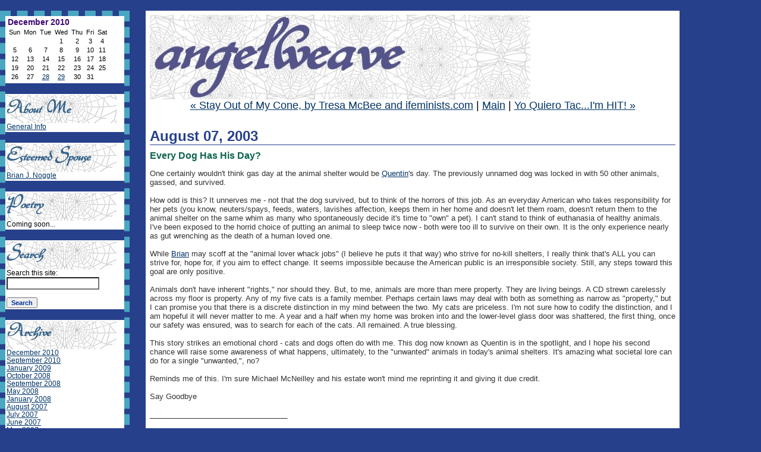

--- FILE ---
content_type: text/html
request_url: http://angelweave.mu.nu/archives/003187.html
body_size: 21048
content:
<!DOCTYPE html PUBLIC "-//W3C//DTD XHTML 1.0 Transitional//EN" "http://www.w3.org/TR/xhtml1/DTD/xhtml1-transitional.dtd">

<html xmlns="http://www.w3.org/1999/xhtml">
<head>
<meta http-equiv="Content-Type" content="text/html; charset=iso-8859-1" />

<title>angelweave</title>


<link rel="stylesheet" href="http://angelweave.mu.nu/styles-site.css" type="text/css" />
<link rel="alternate" type="application/rss+xml" titlfe="RSS" href="http://angelweave.mu.nu/index.rdf" />
<link rel="EditURI" type="application/rsd+xml" title="RSD" href="http://angelweave.mu.nu/rsd.xml" />

<script language="javascript" type="text/javascript">

function OpenTrackback (c) {
    window.open(c,
                    'trackback',
                    'width=480,height=480,scrollbars=yes,status=yes');
}

var HOST = 'angelweave.mu.nu';

// Copyright (c) 1996-1997 Athenia Associates.
// http://www.webreference.com/js/
// License is granted if and only if this entire
// copyright notice is included. By Tomer Shiran.

function setCookie (name, value, expires, path, domain, secure) {
    var curCookie = name + "=" + escape(value) + ((expires) ? "; expires=" + expires.toGMTString() : "") + ((path) ? "; path=" + path : "") + ((domain) ? "; domain=" + domain : "") + ((secure) ? "; secure" : "");
    document.cookie = curCookie;
}

function getCookie (name) {
    var prefix = name + '=';
    var c = document.cookie;
    var nullstring = '';
    var cookieStartIndex = c.indexOf(prefix);
    if (cookieStartIndex == -1)
        return nullstring;
    var cookieEndIndex = c.indexOf(";", cookieStartIndex + prefix.length);
    if (cookieEndIndex == -1)
        cookieEndIndex = c.length;
    return unescape(c.substring(cookieStartIndex + prefix.length, cookieEndIndex));
}

function deleteCookie (name, path, domain) {
    if (getCookie(name))
        document.cookie = name + "=" + ((path) ? "; path=" + path : "") + ((domain) ? "; domain=" + domain : "") + "; expires=Thu, 01-Jan-70 00:00:01 GMT";
}

function fixDate (date) {
    var base = new Date(0);
    var skew = base.getTime();
    if (skew > 0)
        date.setTime(date.getTime() - skew);
}

function rememberMe (f) {
    var now = new Date();
    fixDate(now);
    now.setTime(now.getTime() + 365 * 24 * 60 * 60 * 1000);
    setCookie('mtcmtauth', f.author.value, now, '', HOST, '');
    setCookie('mtcmtmail', f.email.value, now, '', HOST, '');
    setCookie('mtcmthome', f.url.value, now, '', HOST, '');
}

function forgetMe (f) {
    deleteCookie('mtcmtmail', '', HOST);
    deleteCookie('mtcmthome', '', HOST);
    deleteCookie('mtcmtauth', '', HOST);
    f.email.value = '';
    f.author.value = '';
    f.url.value = '';
}

//-->
</script>

<!--
<rdf:RDF xmlns:rdf="http://www.w3.org/1999/02/22-rdf-syntax-ns#"
         xmlns:trackback="http://madskills.com/public/xml/rss/module/trackback/"
         xmlns:dc="http://purl.org/dc/elements/1.1/">
<rdf:Description
    rdf:about="http://angelweave.mu.nu/archives/003187.html"
    trackback:ping="http://blog2.mu.nu/cgi/trackback.cgi/3152"
    dc:title="Every Dog Has His Day?"
    dc:identifier="http://angelweave.mu.nu/archives/003187.html"
    dc:subject="Animals"
    dc:description="One certainly wouldn&apos;t think gas day at the animal shelter would be Quentin&apos;s day. The previously unnamed dog was locked in with 50 other animals, gassed, and survived. How odd is this? It unnerves me - not that the dog survived, but to think of the horrors of this job. As an everyday American who takes responsibility for her pets (you know, neuters/spays, feeds, waters, lavishes affection, keeps them in her home and doesn&apos;t let them roam, doesn&apos;t return them to the animal shelter on the same whim as many who spontaneously decide it&apos;s time to &quot;own&quot; a pet). I can&apos;t stand to think of euthanasia of healthy animals. I&apos;ve been exposed to the horrid choice of putting an animal..."
    dc:creator="hln"
    dc:date="2003-08-07T22:37:37-06:00" />
</rdf:RDF>
-->




</head>

<body>
<br>
<!--
<div id="banner">

<h1><a href="http://angelweave.mu.nu/" accesskey="1">angelweave</a></h1>
<span class="description">A simple girl in a complex world.  Now, with children.</span>
</div>
-->

<div id="content">
<div class="blog">
<a href="http://angelweave.mu.nu/" accesskey="1"><img alt="angelweave" src="http://angelweave.mu.nu/images/angelweave3.jpg" border="0" margin-right="2px"/></a>

<div id="menu">
<a href="http://angelweave.mu.nu/archives/003188.html">&laquo; Stay Out of My Cone, by Tresa McBee and ifeminists.com</a> |

<a href="http://angelweave.mu.nu/">Main</a>
| <a href="http://angelweave.mu.nu/archives/003186.html">Yo Quiero Tac...I'm HIT! &raquo;</a>

</div>
</div>

<div class="blog">

<h2 class="date">August 07, 2003</h2>

<div class="blogbody">

<h3 class="title">Every Dog Has His Day?</h3><br>

One certainly wouldn't think gas day at the animal shelter would
be <a href="http://apnews1.iwon.com//article/20030807/D7SP4TFG2.html" 
target="new">Quentin</a>'s day.
The previously unnamed dog was locked in with 50 other animals, gassed, and 
survived.<br><br>

How odd is this?  It unnerves me - not that the dog survived, but to think 
of the horrors of this job.
As an everyday American who takes responsibility for her pets (you know, 
neuters/spays, feeds, waters, lavishes affection,
keeps them in her home and doesn't let them roam, doesn't return them to the 
animal shelter on the same whim as many who
spontaneously decide it's time to "own" a pet). I can't stand to think of 
euthanasia of healthy animals. I've been exposed to the
horrid choice of putting an animal to sleep twice now - both were too ill to 
survive on their own. It is the only
experience nearly as gut wrenching as the death of a human loved 
one.<br><br>

While <a href="http://stlbrianj.blogspot.com" target="_new">Brian</a> may 
scoff at the "animal lover whack jobs" (I
believe he puts it that way) who strive for no-kill shelters, I really think 
that's ALL you can strive for, hope for,
if you aim to effect change.
It seems impossible because the American public is an irresponsible society. 
  Still, any steps toward this
goal are only positive.<br><br>

Animals don't have inherent "rights," nor should they. But, to me, animals 
are more than mere property.  They are living
beings.  A CD strewn carelessly across my floor is property.  Any of my five 
cats is a family member. Perhaps certain
laws may deal with both as something as narrow as "property," but I can 
promise you that there is a discrete distinction
in my mind between the two. My cats are priceless. I'm not sure how to 
codify the distinction, and I am hopeful it will
never matter to me. A year and a half when my home was broken into and the 
lower-level
glass door was shattered, the first thing, once our safety was ensured, was 
to search for each of the cats.  All
remained. A true blessing.<br><br>

This story strikes an emotional chord - cats and dogs often do with me. This 
dog now known as Quentin is in the
spotlight, and I hope his second chance will raise some awareness of what 
happens, ultimately, to
the "unwanted" animals in today's animal
shelters. It's amazing what societal lore can do for a single "unwanted,", 
no?<br><br>

Reminds me of this.  I'm sure Michael McNeilley and his estate won't mind me 
reprinting it and giving it due credit.<br><br>

Say Goodbye <br><br>
_________________________________ <br><br>


It's like Frank said when <br>
he worked in the pound, <br>
killed all those dogs <br><br>

in the evacuator, sucked the life <br>
out of them in the oxygen <br>
deprivation chamber: <br><br>

he took a lot of them home, <br>
the cute ones, the ones he <br>
couldn't bear to kill - <br><br>

the ones he wanted to save, <br>
and they ran out in the <br>
traffic, <br><br>

broke their chains and disappeared; <br>
one got killed in a fight, <br>
another ate rat poison. <br><br>

One way or another they died, <br>
every last damned <br>
one of them. <br><br>

One day someone came in with <br>
5 perfect poodle puppies <br>
and Frank was told <br><br>

to kill 4 and save one. The choice of <br>
who lived and who died was left <br>
up to Frank, <br><br>

so he took the runt of the litter, <br>
the one who seemed he could <br>
adapt <br><br>

and he killed the 4 best ones, <br>
reduced their air pressure <br>
to that at 30,000 feet, <br><br>

where they puked their hearts out <br>
like all the others he <br>
"put to sleep," <br><br>

and took the little one and put him <br>
up front in a tiny cage, <br>
where he would appear <br><br>

pathetic to the general public, <br>
some of whom selected him and <br>
took him home that very day, <br><br>

but who returned the next week <br>
for another puppy, saying <br>
the one they got <br><br>

had "just died. He was fine and then <br>
he died. The kids are all <br>
broken up" they said. <br><br>

And they wanted to know if there was <br>
a money-back <br>
guarantee. <br><br>

You can't save anybody, Frank decided, <br>
the system takes over <br>
and that's that. <br><br>

After a while Frank stopped <br>
taking any of them home. <br>
Frank modified <br><br>

his objectives, but you can't say <br>
he ever really gave up on them. <br>
Like Frank said, <br><br>

"I don't want to save them, not really, <br>
I just want to rub their <br>
fucking ears." <br><br>

And he rubbed their ears, the furry discards, <br>
the smart ones, the dumb ones, <br>
the old and the young, <br><br>

the rejects, the crippled and lame, the ones <br>
with bad markings, the wrong coloration, <br>
With problems beyond <br><br>

their understanding. And each time before <br>
he put them in the chamber, he looked <br>
into their eyes. <br><br>

And if there was no salvation, if there was <br>
no redemption, at least there was <br>
someone to say goodbye. <br><br>

mcn<br><br>

Found again on <a 
href="http://groups.google.com/groups?q=mcn+goodbye+group:rec.arts.poems+group:rec.arts.poems+group:rec.arts.poems+group:rec.arts.poems+group:rec.arts.poems+group:rec.arts.poems+group:rec.arts.poems+group:rec.arts.poems+group:rec.arts.poems+group:rec.arts.poems&hl=en&lr=&ie=UTF-8&group=rec.arts.poems&selm=3467614D.20C%40techline.com&rnum=1" 
target="_new">rec.arts.poems</a>
but easier to read here.<br><br>

mcn is Michael McNeilley, who died 7/16/2000.<br><br>

hln

<a name="more"></a>


<br><br>
<span class="posted">Posted by hln at August  7, 2003 10:37 PM
 | Animals 
<br /></span>

</div>


<div class="comments-head"><a name="comments"></a>Comments</div>





</div>
</div><!--Now, the left-hand side.  Do I even need these closing divs?-->

</div>

</div>



<div id="links">

<!--Calendar Head-->
<div align="center" class="calendar">

<table border="0" cellspacing="2" cellpadding="0" summary="Monthly calendar with links to each day's posts">
<caption class="calendarhead">December 2010</caption>
<tr>
<th abbr="Sunday" align="center"><span class="calendar">Sun</span></th>
<th abbr="Monday" align="center"><span class="calendar">Mon</span></th>
<th abbr="Tuesday" align="center"><span class="calendar">Tue</span></th>
<th abbr="Wednesday" align="center"><span class="calendar">Wed</span></th>
<th abbr="Thursday" align="center"><span class="calendar">Thu</span></th>
<th abbr="Friday" align="center"><span class="calendar">Fri</span></th>
<th abbr="Saturday" align="center"><span class="calendar">Sat</span></th>
</tr>

<!--Calendar Body-->
<tr>

<td align="center"><span class="calendar">
&nbsp;</span></td>

<td align="center"><span class="calendar">
&nbsp;</span></td>

<td align="center"><span class="calendar">
&nbsp;</span></td>

<td align="center"><span class="calendar">
1</span></td>

<td align="center"><span class="calendar">
2</span></td>

<td align="center"><span class="calendar">
3</span></td>

<td align="center"><span class="calendar">
4</span></td></tr><tr>

<td align="center"><span class="calendar">
5</span></td>

<td align="center"><span class="calendar">
6</span></td>

<td align="center"><span class="calendar">
7</span></td>

<td align="center"><span class="calendar">
8</span></td>

<td align="center"><span class="calendar">
9</span></td>

<td align="center"><span class="calendar">
10</span></td>

<td align="center"><span class="calendar">
11</span></td></tr><tr>

<td align="center"><span class="calendar">
12</span></td>

<td align="center"><span class="calendar">
13</span></td>

<td align="center"><span class="calendar">
14</span></td>

<td align="center"><span class="calendar">
15</span></td>

<td align="center"><span class="calendar">
16</span></td>

<td align="center"><span class="calendar">
17</span></td>

<td align="center"><span class="calendar">
18</span></td></tr><tr>

<td align="center"><span class="calendar">
19</span></td>

<td align="center"><span class="calendar">
20</span></td>

<td align="center"><span class="calendar">
21</span></td>

<td align="center"><span class="calendar">
22</span></td>

<td align="center"><span class="calendar">
23</span></td>

<td align="center"><span class="calendar">
24</span></td>

<td align="center"><span class="calendar">
25</span></td></tr><tr>

<td align="center"><span class="calendar">
26</span></td>

<td align="center"><span class="calendar">
27</span></td>

<td align="center"><span class="calendar">
<a href="http://angelweave.mu.nu/archives/309918.html">28</a></span></td>

<td align="center"><span class="calendar">
<a href="http://angelweave.mu.nu/archives/309934.html">29</a></span></td>

<td align="center"><span class="calendar">
30</span></td>

<td align="center"><span class="calendar">
31</span></td>

<td align="center"><span class="calendar">
&nbsp;</span></td></tr>
</table>
</div>

<br>

<!--About Me-->
<div class="side">
<img alt="aboutMe.gif" src="http://angelweave.mu.nu/images/aboutMe.gif"  border="0" />
<br />
<a href="http://angelweave.mu.nu/aboutMe.html" target="_new">General Info</a>
</div>

<br>

<!--Esteemed Spouse-->
<div class="side">
<img alt="esteemedSpouse.gif" src="http://angelweave.mu.nu/images/esteemedSpouse.gif" border="0" /><br />
<a href="http://stlbrianj.blogspot.com" target="_new">Brian J. Noggle</a>
<br />
</div>

<br>

<!--Poetry-->
<div class="side">
<img alt="poetry.gif" src="http://angelweave.mu.nu/images/poetry.gif" border="0" />
<br />
Coming soon...
</div>

<br>



<!--Search-->
<div class="side">
<img alt="search.gif" src="http://angelweave.mu.nu/images/search.gif"  border="0" />

<form method="get" action="http://blog2.mu.nu/cgi/mt-search.cgi">
<input type="hidden" name="IncludeBlogs" value="24" />
<label for="search" accesskey="4">Search this site:</label><br />
<input id="search" name="search" class="side" size="20" /><br /><br />
<input type="submit" class="buttonEnhance" value="Search" />
</form>
</div>

<br>

<!--Archive-->
<div class="side">
<img alt="archive.gif" src="http://angelweave.mu.nu/images/archive.gif"  border="0" /><br>

<a href="http://angelweave.mu.nu/archives/2010_12.html">December 2010</a><br />
<a href="http://angelweave.mu.nu/archives/2010_09.html">September 2010</a><br />
<a href="http://angelweave.mu.nu/archives/2009_01.html">January 2009</a><br />
<a href="http://angelweave.mu.nu/archives/2008_10.html">October 2008</a><br />
<a href="http://angelweave.mu.nu/archives/2008_09.html">September 2008</a><br />
<a href="http://angelweave.mu.nu/archives/2008_05.html">May 2008</a><br />
<a href="http://angelweave.mu.nu/archives/2008_01.html">January 2008</a><br />
<a href="http://angelweave.mu.nu/archives/2007_08.html">August 2007</a><br />
<a href="http://angelweave.mu.nu/archives/2007_07.html">July 2007</a><br />
<a href="http://angelweave.mu.nu/archives/2007_06.html">June 2007</a><br />
<a href="http://angelweave.mu.nu/archives/2007_05.html">May 2007</a><br />
<a href="http://angelweave.mu.nu/archives/2007_04.html">April 2007</a><br />
<a href="http://angelweave.mu.nu/archives/2007_03.html">March 2007</a><br />
<a href="http://angelweave.mu.nu/archives/2006_11.html">November 2006</a><br />
<a href="http://angelweave.mu.nu/archives/2006_10.html">October 2006</a><br />
<a href="http://angelweave.mu.nu/archives/2006_09.html">September 2006</a><br />
<a href="http://angelweave.mu.nu/archives/2006_08.html">August 2006</a><br />
<a href="http://angelweave.mu.nu/archives/2006_07.html">July 2006</a><br />
<a href="http://angelweave.mu.nu/archives/2006_06.html">June 2006</a><br />
<a href="http://angelweave.mu.nu/archives/2006_04.html">April 2006</a><br />
<a href="http://angelweave.mu.nu/archives/2006_01.html">January 2006</a><br />
<a href="http://angelweave.mu.nu/archives/2005_12.html">December 2005</a><br />
<a href="http://angelweave.mu.nu/archives/2005_10.html">October 2005</a><br />
<a href="http://angelweave.mu.nu/archives/2005_09.html">September 2005</a><br />
<a href="http://angelweave.mu.nu/archives/2005_08.html">August 2005</a><br />
<a href="http://angelweave.mu.nu/archives/2005_07.html">July 2005</a><br />
<a href="http://angelweave.mu.nu/archives/2005_06.html">June 2005</a><br />
<a href="http://angelweave.mu.nu/archives/2005_03.html">March 2005</a><br />
<a href="http://angelweave.mu.nu/archives/2005_02.html">February 2005</a><br />
<a href="http://angelweave.mu.nu/archives/2005_01.html">January 2005</a><br />
<a href="http://angelweave.mu.nu/archives/2004_12.html">December 2004</a><br />
<a href="http://angelweave.mu.nu/archives/2004_11.html">November 2004</a><br />
<a href="http://angelweave.mu.nu/archives/2004_10.html">October 2004</a><br />
<a href="http://angelweave.mu.nu/archives/2004_09.html">September 2004</a><br />
<a href="http://angelweave.mu.nu/archives/2004_08.html">August 2004</a><br />
<a href="http://angelweave.mu.nu/archives/2004_07.html">July 2004</a><br />
<a href="http://angelweave.mu.nu/archives/2004_06.html">June 2004</a><br />
<a href="http://angelweave.mu.nu/archives/2004_05.html">May 2004</a><br />
<a href="http://angelweave.mu.nu/archives/2004_04.html">April 2004</a><br />
<a href="http://angelweave.mu.nu/archives/2004_03.html">March 2004</a><br />
<a href="http://angelweave.mu.nu/archives/2004_02.html">February 2004</a><br />
<a href="http://angelweave.mu.nu/archives/2004_01.html">January 2004</a><br />
<a href="http://angelweave.mu.nu/archives/2003_12.html">December 2003</a><br />
<a href="http://angelweave.mu.nu/archives/2003_11.html">November 2003</a><br />
<a href="http://angelweave.mu.nu/archives/2003_10.html">October 2003</a><br />
<a href="http://angelweave.mu.nu/archives/2003_09.html">September 2003</a><br />
<a href="http://angelweave.mu.nu/archives/2003_08.html">August 2003</a><br />
<a href="http://angelweave.mu.nu/archives/2003_07.html">July 2003</a><br />
<a href="http://angelweave.mu.nu/archives/2003_06.html">June 2003</a><br />
<a href="http://angelweave.mu.nu/archives/2003_05.html">May 2003</a><br />
<a href="http://angelweave.mu.nu/archives/2003_04.html">April 2003</a><br />

</div>

<br>

<div class="side">
<img alt="recentEntries.gif" src="http://angelweave.mu.nu/images/recentEntries.gif" border="0" /><br>

<a href="http://angelweave.mu.nu/archives/309934.html">The Lost Art of Letter Writing</a><br />
<a href="http://angelweave.mu.nu/archives/309918.html">Somebody Else's Dirt</a><br />
<a href="http://angelweave.mu.nu/archives/305714.html">Why Not</a><br />
<a href="http://angelweave.mu.nu/archives/280809.html">Test</a><br />
<a href="http://angelweave.mu.nu/archives/276596.html">An Open Letter to Christians Before the Presidential Election</a><br />
<a href="http://angelweave.mu.nu/archives/273275.html">Bottled Water</a><br />
<a href="http://angelweave.mu.nu/archives/272953.html">Original Original Recipe</a><br />
<a href="http://angelweave.mu.nu/archives/272923.html">The Cake</a><br />
<a href="http://angelweave.mu.nu/archives/272802.html">ROM</a><br />
<a href="http://angelweave.mu.nu/archives/272621.html">Tilt-a-Whirl</a><br />

</div>

<br>


<!--Categories
<div class="side">
<img alt="categories.gif" src="http://angelweave.mu.nu/images/categories.gif" border="0" />
<br />
blah blah blah
</div>

<br>
-->


<div class="side">
<img alt="links.gif" src="http://angelweave.mu.nu/images/links.gif" border="0" /><br>
<SCRIPT LANGUAGE="JavaScript" src="http://angelweave.mu.nu/utilities/blog.js">
</SCRIPT>

</div>

<br>

<div class="side">
<a href="http://munuvania.mu.nu" target="_new"><img alt="munu-blue.gif" src="http://angelweave.mu.nu/images/munu-blue.gif" width="98" height="42" border="0" /></a>
<br>
<script language="javascript" src="http://munuviana.mu.nu/mu.js"></script></div>


<br>

<div class="syndicate">
<a href="http://angelweave.mu.nu/index.rdf"><img alt="syndicate.gif" src="http://angelweave.mu.nu/images/syndicate.gif"  border="0" /></a><br>
<a href="http://angelweave.mu.nu/index.rdf">Syndicate this site (XML)</a>
</div>



<br>

<div class="powered">
<img alt="poweredBy.gif" src="http://angelweave.mu.nu/images/poweredBy.gif"  border="0" /><br /><a href="http://www.movabletype.org">Movable Type 2.64</a><br />    
</div>
<br>

</div>



<br clear="all" />

</body>
</html>


--- FILE ---
content_type: text/css
request_url: http://angelweave.mu.nu/styles-site.css
body_size: 6141
content:
	body {
		margin:0px 0px 20px 0px;
		background:#27408B;		
		}
               
               .backWhite {
                       margin:0px 0px 20px 0px;
                       background:#ffffff;       
                }
 
	A 			{ color: #003366; text-decoration: underline; }
	A:link		{ color: #003366; text-decoration: underline; }
	A:visited	{ color: #003366; text-decoration: underline; }
	A:active	{ color: #0D644E;  }
	A:hover		{ color: #0D644E;  }

	h1, h2, h3 {
		margin: 0px;
		padding: 0px;
	}
 
                td {
                                font-family: verdana, arial, sans-serif; 
		font-size: 11px; 
		color: #003399; 
		margin-bottom:25px;

}

	#banner {
		font-family: verdana, arial, sans-serif;
		color:#333;
		font-size:x-large;
		font-weight:normal;	
  		padding:15px;
                border-top:4px double #666;
		}

	#banner a,
        #banner a:link,
        #banner a:visited,
        #banner a:active,
        #banner a:hover {
		font-family: verdana, arial, sans-serif;
		font-size: xx-large;
		color: #333;
		text-decoration: none;
		}

	.description {
		font-family: verdana, arial, sans-serif;
		color:#333;
		font-size:small;
  		text-transform:none;	
		}
				
	#content {
		position:absolute;
		background:#FFF;
		margin-right:20px;
		margin-left:245px;
		margin-bottom:20px;
		border:1px solid #FFF;
		width: 70%;
		}

	#container {
		background:#FFF;
		border:12px solid #FFF;		
		}

	#links {	
		padding:0px;				
		border:9px dashed #49A7C1;
		width:200px;			
		}
		
	.blog {
  		padding:6px;
		background:#FFF; 
		}

	.blogbody {
		font-family: arial, sans-serif;
		color:#333;
		font-size:13px;
		font-weight:normal;
  		background:#FFF;
  		line-height:120%;
		}

	.blogbody a,
	.blogbody a:link,
	.blogbody a:visited,
	.blogbody a:active,
	.blogbody a:hover {
		font-weight: normal;
		text-decoration: underline;
	}

	.title	{
		font-family: verdana,arial, sans-serif;
		font-size: 16px;
		color: #0D644E;
		}			

	#menu {
                                font-family: verdana, arial, sans-serif;
                                font-size: 18px;
  		margin-bottom:15px;
		background:#FFFfff;
		text-align:center;
		}		

	.date	{ 
		font-family: palatino, verdana, arial, sans-serif; 
		font-size: 24px; 
		color: #27408B; 
		border-bottom:1px solid #27408B;
		margin-bottom:10px;
		font-weight:bold;
		}			
		
	.posted	{ 
		font-family:verdana, arial, sans-serif; 
		font-size: 11px; 
		color: #000000; 
		margin-bottom:25px;
		}
		
		
	.calendar {
		font-family:verdana, arial, sans-serif;
		color:#000000;
		font-size:11px;
		font-weight:normal;
  		background:#FFFfff;
  		line-height:120%;
  		padding:2px;
                                text-align:left;
		}
	
	.calendarhead {	
		font-family: verdana, arial, sans-serif;
		color:#410978;
		font-size:14px;
		font-weight:bold;
  		padding:2px;
  		background:#FFFfff;
		text-align:left;			
		}	
	
	.side {
		font-family:comic sans ms, verdana, arial, sans-serif;
		color:#000000;
		font-size:12px;
		font-weight:normal;
  		background:#FFF;
  		line-height:110%;
  		padding:2px;	
		}	
		
	.sidetitle {
		font-family:verdana, arial, sans-serif;
		color:#660066;
		font-size:12px;
		font-weight:normal;
  		padding:2px;
  		margin-top:30px;
  		background:#FFF;
                                border-color: #000000;
		}		
	
	.syndicate {
		font-family:comic sans ms, verdana, arial, sans-serif;
                                color: #000000;
		font-size:12px;		
  		line-height:140%;
  		padding:2px;
  		margin-top:15px;
  		background:#FFF;  		
 		}	
		
	.powered {
		font-family:comic sans ms, verdana, arial, sans-serif;
		color:#000000;
		font-size:12px;		
		line-height:140%;
		padding:2px;
		margin-top:50ps;	
  		background:#FFF;		
		}	
		
	
	.comments-body {
		font-family: verdana, arial, sans-serif;
		color:#000000;
		font-size:12px;
		font-weight:normal;
  		background:#FFFfff;
  		line-height:140%;
 		padding-bottom:10px;
  		padding-top:10px;		
 		border-bottom:1px dotted #000000; 					
		}		

	.comments-post {
		font-family:verdana, arial, sans-serif;
		color:#000000;
		font-size:10px;
		font-weight:normal;
  		background:#FFFfff;		
		}	
			
	
	.trackback-url {
		font-family: verdana, arial, sans-serif;
		color:#000000;
		font-size:12px;
		font-weight:normal;
  		background:#FFF;
  		line-height:140%;
 		padding:5px;		
 		border:1px dotted #000000; 					
		}


	.trackback-body {
		font-family: verdana, arial, sans-serif;
		color:#666;
		font-size:small;
		font-weight:normal;
  		background:#FFF;
  		line-height:140%;
 		padding-bottom:10px;
  		padding-top:10px;		
 		border-bottom:1px dotted #999; 					
		}		

	.trackback-post {
		font-family:verdana, arial, sans-serif;
		color:#666;
		font-size:x-small;
		font-weight:normal;
  		background:#FFF;		
		}	

		
	.comments-head	{ 
		font-family: verdana, arial, sans-serif; 
		font-size:16px; 
		color: #27408B; 
		border-bottom:1px solid #000000;
		margin-top:20px;
		font-weight:bold;
  		background:#FFF;		
		}		

	.continuing {
		font-family: comic sans ms, arial, sans-serif;
		color:#0D644E;
		font-size:20px;
		font-weight:bold;  		  		
		}

               .sideSpacer {
                                padding-top:20px;
                }

                .buttonEnhance {
                                font-family: verdana, arial, sans-serif;
                                font-weight: bold;
                                font-size: 11px;
                                color: #003399;
                }

                blockquote {
                       font-family: verdana, arial, sans-serif;
                       font-weight: normal;
                       font-size: 11px;
                       color: #000066;
                       border: 2px solid;
                       border-top-color: #27408B;
                       border-bottom-color: #27408B;
                       border-right-color: #000066;
                       border-left-color: #000066;
                       padding-top:10px;
                       padding-bottom: 10px;
                       padding-left: 5px; 
                       padding-right: 5px;

}


--- FILE ---
content_type: application/javascript
request_url: http://angelweave.mu.nu/utilities/blog.js
body_size: 5928
content:
document.write("<a href='http://www.blackfive.net' target='_new'>Blackfive</a><br>");
document.write("<a href='http://badexample.mu.nu' target='_new'>Bad Example</a><br>");
document.write("<a href='http://www.thespoonsexperience.com' target='_new'>The Spoons Experience</a><br>");
document.write("<a href='http://www.freewillblog.com' target='_new'>Free Will</a><br>");
document.write("<a href='http://www.imao.us' target='_new'>IMAO</a><br>");
document.write("<a href='http://www.mwilliams.info' target='_new'>Master of None</a><br>");
document.write("<a href='http://www.ravnwood.com' target='_new'>Ravenwood's Universe</a><br>");
document.write("<a href='http://www.dustbury.com/' target='_new'>Dustbury</a><br>");
document.write("<a href='http://www.outsidethebeltway.com/' target='_new'>Outside the Beltway</a><br>");
document.write("<a href='http://baldilocks.typepad.com/baldilocks' target='_new'>Baldilocks</a><br><br>");


document.write("<a href='http://www.bootsandsabers.com' target='_new'>Boots and Sabers</a><br>");
document.write("<a href='http://hans.gerwitz.com' target='_new'>Hans Gerwitz</a><br>");
document.write("<a href='http://www.bigarmwoman.com' target='_new'>Big Arm Woman</a><br>");
document.write("<a href='http://strategicintelligence.blogspot.com' target='_new'>Exultate Justi</a><br>");
document.write("<a href='http://hallsofmontezumashoresoftripoli.blogspot.com/' target='_new'>Mike the Marine</a><br>");
document.write("<a href='http://www.suburbanblight.net' target='_new'>Suburban Blight</a><br>");
document.write("<a href='http://wizbangblog.com/' target='_new'>Wizbang</a><br>");
document.write("<a href='http://www.balloon-juice.com' target='_new'>Balloon Juice</a><br>");
document.write("<a href='http://www.adrants.com/' target='_new'>Ad Rants</a><br><br>");

document.write("<a href='http://www.thedonovan.com/beth/' target='_new'>She Who Will Be Obeyed</a><br>");
document.write("<a href='http://www.scrappleface.com' target='_new'>Scrappleface</a><br>");
document.write("<a href='http://www.alphapatriot.com/home/' target='_new'>AlphaPatriot</a><br>");
document.write("<a href='http://overlawyered.com' target='_new'>Overlawyered</a><br>");
document.write("<a href='http://www.seethedonkey.com' target='_new'>See the Donkey</a><br>");
document.write("<a href='http://www.thepatriette.com' target='_new'>The Patriette</a><br>");
document.write("<a href='http://interested-participant.blogspot.com' target='_new'>Interested-Participant</a><br>");
document.write("<a href='http://mike.typepad.com/mike' target='_new'>Mike Courtney</a><br>");
document.write("<a href='http://www.qando.net' target='_new'>QandO</a><br>");
document.write("<a href='http://www.nopaper.net/space/start' target='_new'>Ryan Stephenson</a><br>");
document.write("<a href='http://www.amnesiac.net/snipsnap/space/start' target='_new'>Bryce</a><br>");
document.write("<a href='http://www.asmallvictory.net' target='_new'>A Small Victory</a><br>");
document.write("<a href='http://www.instapundit.com' target='_new'>InstaPundit</a><br>");
document.write("<a href='http://www.yourish.com' target='_new'>Meryl Yourish</a><br>");
document.write("<a href='http://www.vodkapundit.com' target='_new'>Vodka Pundit</a><br>");
document.write("<a href='http://www.rightwingnews.com/' target='_new'>Right Wing News</a><br>");
document.write("<a href='http://orientalredneck.blogspot.com' target='_new'>Oriental Redneck</a><br>");
document.write("<a href='http://blog.lordsutch.com/' target='_new'>Signifying Nothing</a><br>");
document.write("<a href='http://www.ejectejecteject.com/' target='_new'>Bill Whittle</a><br><br>");


document.write("<a href='http://www.evangelicaloutpost.com/' target='_new'>Evangelical Outpost</a><br>");
document.write("<a href='http://www.patriot-paradox.com/' target='_new'>Patriot Paradox</a><br>");
document.write("<a href='http://www.writelightning.com/cgi-bin/blog' target='_new'>Write Lightning</a><br>");
document.write("<a href='http://www.fritzliess.com/movabletype/' target='_new'>On the Fritz</a><br>");
document.write("<a href='http://www.pejmanesque.com/' target='_new'>Pejmanesque</a><br>");
document.write("<a href='http://volokh.com/' target='_new'>The Volokh Conspiracy</a><br>");
document.write("<a href='http://etalkinghead.com/' target='_new'>eTALKINGHEAD</a><br>");
document.write("<a href='http://noteitposts.com/index.php' target='_new'>Note-It Posts</a><br>");
document.write("<a href='http://bias.blogfodder.net/' target='_new'>Cut on the Bias</a><br>");
document.write("<a href='http://www.serenitysjournal.com/' target='_new'>Serenity's Journal</a><br>");
document.write("<a href='http://www.thefatguy.com/' target='_new'>The Fat Guy</a><br>");
document.write("<a href='http://www.singlesouthernguy.com/' target='_new'>A Single Guy in the South</a><br>");
document.write("<a href='http://tacoflavoredkisses.com/tfkblog/' target='_new'>Taco Flavored Kisses</a><br>");
document.write("<a href='http://loneprairie.net/my_blog.htm' target='_new'>Julie Neidlinger</a><br>");
document.write("<a href='http://draftmattblunt2008.blogspot.com' target='_new'>Draft Matt Blunt</a><br>");
document.write("<a href='http://rovianconspiracy.blogspot.com/' target='_new'>Another Rovian Conspiracy</a><br>");
document.write("<a href='http://diogenes.typepad.com' target='_new'>Diogenes Corner</a><br>");
document.write("<a href='http://gatewaypundit.blogspot.com/' target='_new'>Gateway Pundit</a><br>");
document.write("<a href='http://www.dynamist.com/weblog/' target='_new'>Virginia Postrel</a><br>");
document.write("<a href='http://www.recruiting.com/' target='_new'>Recruiting.com</a><br>");
document.write("<a href='http://www.stlrecruiting.com/' target='_new'>StlRecruiting.com</a><br>");
document.write("<br>");
document.write("<a href='http://angelweaving.blogspot.com' target='_new'>Old Blogspot Blog</a>");
